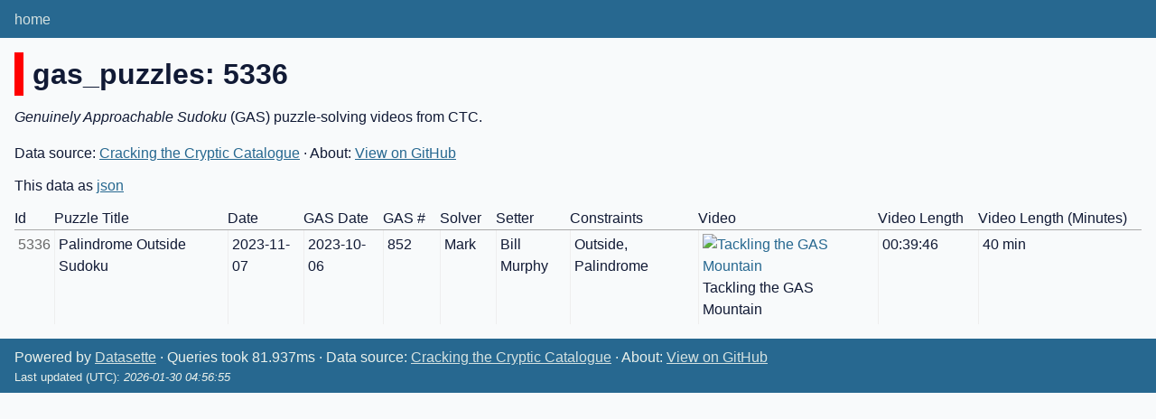

--- FILE ---
content_type: text/html; charset=utf-8
request_url: https://ctc-catalogue.com/ctc-catalogue-31c0765/gas_puzzles/5336
body_size: 1783
content:
<!DOCTYPE html>
<html>
<head>
    <title>ctc-catalogue: gas_puzzles</title>
    <link rel="stylesheet" href="/-/static/app.css?d59929">
    <meta name="viewport" content="width=device-width, initial-scale=1, shrink-to-fit=no">

<link rel="alternate" type="application/json+datasette" href="https://ctc-catalogue.com/ctc-catalogue-31c0765/gas_puzzles/5336.json"><style>
@media only screen and (max-width: 576px) {

    .rows-and-columns td:nth-of-type(1):before { content: "Id"; }

    .rows-and-columns td:nth-of-type(2):before { content: "Puzzle Title"; }

    .rows-and-columns td:nth-of-type(3):before { content: "Date"; }

    .rows-and-columns td:nth-of-type(4):before { content: "GAS Date"; }

    .rows-and-columns td:nth-of-type(5):before { content: "GAS #"; }

    .rows-and-columns td:nth-of-type(6):before { content: "Solver"; }

    .rows-and-columns td:nth-of-type(7):before { content: "Setter"; }

    .rows-and-columns td:nth-of-type(8):before { content: "Constraints"; }

    .rows-and-columns td:nth-of-type(9):before { content: "Video"; }

    .rows-and-columns td:nth-of-type(10):before { content: "Video Length"; }

    .rows-and-columns td:nth-of-type(11):before { content: "Video Length (Minutes)"; }

}
</style>
</head>
<body class="row db-ctc-catalogue table-gas_puzzles">
<div class="not-footer">
<header><nav>

  
  
    <p class="crumbs">
      
        
        
            <a href="/">home</a>
        
      
        
        
      
        
        
      
    </p>
  


    
    
</nav></header>



    



<section class="content">

<h1 style="padding-left: 10px; border-left: 10px solid #ff0000">gas_puzzles: 5336</h1>


    <div class="metadata-description">
        
            <em>Genuinely Approachable Sudoku</em> (GAS) puzzle-solving videos from CTC.
        
    </div>


    <p>
    
    
        Data source: 
            <a href="https://docs.google.com/spreadsheets/d/1rVqAjm-l_Urjd3TNmIc3SmTmz_OlgSoBuhY7RPgiuRg/edit?usp=sharing">
        Cracking the Cryptic Catalogue</a>
    
    &middot;
        About: 
            <a href="https://github.com/mjr5749/ctc-database">
        View on GitHub</a>
    
    </p>


<p>This data as <a href="/ctc-catalogue-31c0765/gas_puzzles/5336.json">json</a></p>


<div class="table-wrapper">
    <table class="rows-and-columns">
        <thead>
            <tr>
                
                    <th class="col-Id" scope="col" data-column="Id" data-column-type="integer" data-column-not-null="0" data-is-pk="1">
                        
                            Id
                        
                    </th>
                
                    <th class="col-Puzzle-Title-505d8d" scope="col" data-column="Puzzle Title" data-column-type="text" data-column-not-null="0" data-is-pk="0">
                        
                            Puzzle Title
                        
                    </th>
                
                    <th class="col-Date" scope="col" data-column="Date" data-column-type="text" data-column-not-null="0" data-is-pk="0">
                        
                            Date
                        
                    </th>
                
                    <th class="col-GAS-Date-e551c8" scope="col" data-column="GAS Date" data-column-type="text" data-column-not-null="0" data-is-pk="0">
                        
                            GAS Date
                        
                    </th>
                
                    <th class="col-GAS--959fa1" scope="col" data-column="GAS #" data-column-type="text" data-column-not-null="0" data-is-pk="0">
                        
                            GAS #
                        
                    </th>
                
                    <th class="col-Solver" scope="col" data-column="Solver" data-column-type="text" data-column-not-null="0" data-is-pk="0">
                        
                            Solver
                        
                    </th>
                
                    <th class="col-Setter" scope="col" data-column="Setter" data-column-type="text" data-column-not-null="0" data-is-pk="0">
                        
                            Setter
                        
                    </th>
                
                    <th class="col-Constraints" scope="col" data-column="Constraints" data-column-type="text" data-column-not-null="0" data-is-pk="0">
                        
                            Constraints
                        
                    </th>
                
                    <th class="col-Video" scope="col" data-column="Video" data-column-type="text" data-column-not-null="0" data-is-pk="0">
                        
                            Video
                        
                    </th>
                
                    <th class="col-Video-Length-fb675a" scope="col" data-column="Video Length" data-column-type="text" data-column-not-null="0" data-is-pk="0">
                        
                            Video Length
                        
                    </th>
                
                    <th class="col-Video-Length-Minutes-3d6eba" scope="col" data-column="Video Length (Minutes)" data-column-type="integer" data-column-not-null="0" data-is-pk="0">
                        
                            Video Length (Minutes)
                        
                    </th>
                
            </tr>
        </thead>
        <tbody>
        
            <tr>
                
                    <td class="col-Id type-int">5336</td>
                
                    <td class="col-Puzzle-Title-505d8d type-str">Palindrome Outside Sudoku</td>
                
                    <td class="col-Date type-str">2023-11-07</td>
                
                    <td class="col-GAS-Date-e551c8 type-str">2023-10-06</td>
                
                    <td class="col-GAS--959fa1 type-str">852</td>
                
                    <td class="col-Solver type-str">Mark</td>
                
                    <td class="col-Setter type-str">Bill Murphy</td>
                
                    <td class="col-Constraints type-str">Outside, Palindrome</td>
                
                    <td class="col-Video type-str"><figure><a href="https://www.youtube.com/watch?v=SuzBgBqaztw&amp;t=16m45s"><img src="https://img.youtube.com/vi/SuzBgBqaztw/mqdefault.jpg" alt="Tackling the GAS Mountain"></a><figcaption>Tackling the GAS Mountain</figcaption></figure></td>
                
                    <td class="col-Video-Length-fb675a type-str">00:39:46</td>
                
                    <td class="col-Video-Length-Minutes-3d6eba type-Quantity">40&nbsp;min</td>
                
            </tr>
        
        </tbody>
    </table>
</div>





</section>
</div>
<footer class="ft">Powered by <a href="https://datasette.io/" title="Datasette v0.65.1">Datasette</a>
&middot; Queries took 81.937ms

    
    &middot;
        Data source: 
            <a href="https://docs.google.com/spreadsheets/d/1rVqAjm-l_Urjd3TNmIc3SmTmz_OlgSoBuhY7RPgiuRg/edit?usp=sharing">
        Cracking the Cryptic Catalogue</a>
    
    &middot;
        About: 
            <a href="https://github.com/mjr5749/ctc-database">
        View on GitHub</a>
    
    <p style="font-size:smaller">Last updated (UTC): <em>2026-01-30 04:56:55</em></p>
</footer>

<script>
document.body.addEventListener('click', (ev) => {
    /* Close any open details elements that this click is outside of */
    var target = ev.target;
    var detailsClickedWithin = null;
    while (target && target.tagName != 'DETAILS') {
        target = target.parentNode;
    }
    if (target && target.tagName == 'DETAILS') {
        detailsClickedWithin = target;
    }
    Array.from(document.getElementsByTagName('details')).filter(
        (details) => details.open && details != detailsClickedWithin
    ).forEach(details => details.open = false);
});
</script>



<!-- Templates considered: row-ctc-catalogue-gas_puzzles.html, *row.html -->
<script defer src="https://static.cloudflareinsights.com/beacon.min.js/vcd15cbe7772f49c399c6a5babf22c1241717689176015" integrity="sha512-ZpsOmlRQV6y907TI0dKBHq9Md29nnaEIPlkf84rnaERnq6zvWvPUqr2ft8M1aS28oN72PdrCzSjY4U6VaAw1EQ==" data-cf-beacon='{"version":"2024.11.0","token":"f5d635fc620a4e61b7e4b18a8a5f19fa","r":1,"server_timing":{"name":{"cfCacheStatus":true,"cfEdge":true,"cfExtPri":true,"cfL4":true,"cfOrigin":true,"cfSpeedBrain":true},"location_startswith":null}}' crossorigin="anonymous"></script>
</body>
</html>